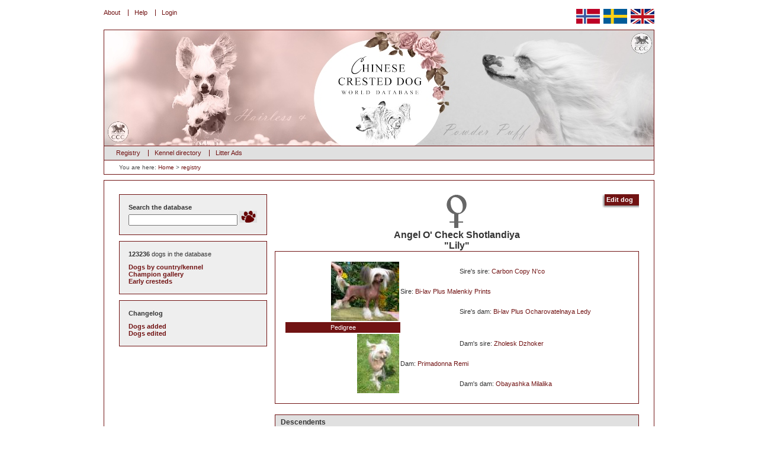

--- FILE ---
content_type: text/html; charset=UTF-8
request_url: https://www.ccpedigrees.se/en/registry/descendents/93665/descendents.html
body_size: 5281
content:
<!DOCTYPE html PUBLIC "-//W3C//DTD XHTML 1.0 Strict//EN" "http://www.w3.org/TR/xhtml1/DTD/xhtml1-strict.dtd">
<html xmlns="http://www.w3.org/1999/xhtml" lang="en" xml:lang="en">
  <head>
    <title>Chinese Crested Dog - Angel O' Check Shotlandiya,
      Female hairless</title>
    <meta http-equiv="Content-Type" content="text/html; charset=UTF-8" />
    <meta name="keywords" content="" />
    <meta name="description" content="" />
    <meta property="og:title" content="Chinese Crested Dog - Angel O' Check Shotlandiya,&#10;      Female hairless" />
    <meta property="og:type" content="Website" />
    <meta property="og:site_name" content="CCPedigrees.se" />
    <meta property="og:image" content="http://www.chinesecrested.no/kalimita/470x200px_02.jpg" />
    <link rel="stylesheet" type="text/css" media="all" href="/style/master.css" />
    <script type="text/javascript" src="/javascript/onload.js"> // </script>
    <script type="text/javascript" src="/javascript/functions.js"> // </script>
    <script type="text/javascript" src="/javascript/net.js"> // </script>
    <script type="text/javascript" src="/javascript/getOffspring.js"> // </script>
    <script type="text/javascript" src="/javascript/xmlhttpdogs.js"> // </script>
    <script type="text/javascript">
      var lang='en';
    </script>
  </head>
  <body>
    <div id="fb-root"></div>
    <div id="container">
      <div id="sitemenu" class="menu">
        <ul>
          <li class="first">
            <a href="/en/site/about/">About</a>
          </li>
          <li>
            <a href="/en/site/help/">Help</a>
          </li>
          <li class="last">
            <a href="/en/login.html">Login</a>
          </li>
        </ul>
      </div>
      <div id="selectLang">
        <a href="/no/registry/descendents/93665/descendents.html">
          <img src="/graphics/flags/no.gif" height="25" width="40" alt="Norsk" />
        </a>
        <a href="/se/registry/descendents/93665/descendents.html">
          <img src="/graphics/flags/se.png" height="25" width="40" alt="Svenska" />
        </a>
        <a href="/en/registry/descendents/93665/descendents.html">
          <img src="/graphics/flags/en.gif" height="25" width="40" alt="English" />
        </a>
      </div>
      <div id="registryhead" class="head">
       
      </div>
      <div id="mainmenu" class="menu">
        <ul>
          <li>
            <a href="/en/registry/">Registry</a>
          </li>
          <li>
            <a href="/en/kennels/">Kennel directory</a>
          </li>
          <li class="last">
            <a href="/en/ads/">Litter Ads</a>
          </li>
        </ul>
      </div>
      <div id="crumbs" style="position: relative;">You are here:
        <a href="https://www.ccpedigrees.se/se/">Home</a> &gt; <a href="/en/registry/">registry</a><div class="fb-like" data-href="http://www.ccpedigrees.se/no/" data-send="true" data-layout="button_count" data-show-faces="true" data-action="recommend" style="position: absolute; right: 0px; top: 1px; line-height:23px;"></div></div>
      <div id="body">
        <div id="leftcolumn">
          <div class="box" id="searchbox">
            <form action="/en/registry/search/">
              <fieldset>
                <legend>Search the database</legend>
                <input type="text" name="search" class="text" value="" />
                <input type="image" src="/graphics/buttonPaw2.gif" />
              </fieldset>
            </form>
          </div>
          <div class="box">
            <h3>123236 <span>dogs in the database</span></h3>
            <ul>
              <li>
                <a href="/en/registry/breeders/">Dogs by country/kennel</a>
              </li>
              <li>
                <a href="/en/registry/champions/">Champion gallery</a>
              </li>
              <li class="last">
                <a href="/en/registry/oldies/">Early cresteds</a>
              </li>
            </ul>
          </div>
          <div class="box">
            <h3>Changelog</h3>
            <ul>
              <li>
                <a href="/en/registry/changelog/dogsadded.html">Dogs added</a>
              </li>
              <li class="last">
                <a href="/en/registry/changelog/dogsedited.html">Dogs edited</a>
              </li>
            </ul>
          </div>
          <script type="text/javascript">
    var pf_id = "1340099";
    var pf_format = "ctext3_250x250";
    var pf_lang = "";
    var pf_xslurl = "http://hst.tradedoubler.com/file/20649/contextual/pf_cx.xsl";
    var pf_maxresults= "3";
    var pf_method = "automatic";
    var pf_keywords = "";
    var pf_exclude = "";
    var pf_categories = "";
    var pf_epi = "";
    var pf_bgcolor = "ffffff";
    var pf_bordercolor = "711313";
    var pf_linkcolor = "333333";
    var pf_urlcolor = "0A4232";
    var pf_textcolor = "0C261F";
    </script>
        </div>
        <div id="bodycontent" class="doginfo">
          <form action="/en/registry/edit/93665" method="post" class="adddog">
            <input type="submit" value="Edit dog" />
          </form>
          <h1 class="female">Angel O' Check Shotlandiya<br />"Lily"
          </h1>
          <div class="containerbox" id="pedigree">
            <table width="100%">
              <tr>
                <td rowspan="3" style="text-align: right; width:192px;">
                  <a href="/en/registry/87206/Bi.lav+Plus+Malenkiy+Prints.html">
                    <img src="/pics/cache/d3/dog_parent_d38291f4bd4d980bdb39e36a09e632c6.jpg" alt="" height="100" width="115" />
                  </a>
                </td>
                <td style="padding-left: 100px;">Sire's sire: <a href="/en/registry/71683/Carbon+Copy+N.co.html">Carbon Copy N'co</a></td>
              </tr>
              <tr>
                <td>Sire:
                <a href="/en/registry/87206/Bi.lav+Plus+Malenkiy+Prints.html">Bi-lav Plus Malenkiy Prints</a></td>
              </tr>
              <tr>
                <td style="padding-left: 100px;">Sire's dam: <a href="/en/registry/87205/Bi.lav+Plus+Ocharovatelnaya+Ledy.html">Bi-lav Plus Ocharovatelnaya Ledy</a></td>
              </tr>
              <tr>
                <td colspan="4">
                  <a href="/pedigree.php?dog=93665&amp;lang=en" id="fullpedigree">Pedigree</a>
                </td>
              </tr>
              <tr>
                <td rowspan="3" style="text-align: right; width:192px;">
                  <a href="/en/registry/80892/Primadonna+Remi.html">
                    <img src="/pics/cache/12/dog_parent_120ab570ecd94a24b4aacda151d2b129.jpg" alt="" height="100" width="71" />
                  </a>
                </td>
                <td style="padding-left: 100px;">Dam's sire: <a href="/en/registry/64528/Zholesk+Dzhoker.html">Zholesk Dzhoker</a></td>
              </tr>
              <tr>
                <td>Dam:
                <a href="/en/registry/80892/Primadonna+Remi.html">Primadonna Remi</a></td>
              </tr>
              <tr>
                <td style="padding-left: 100px;">Dam's dam: <a href="/en/registry/80832/Obayashka+Milalika.html">Obayashka Milalika</a></td>
              </tr>
            </table>
          </div>
          <h2 class="prominent">Descendents</h2>
          <ul id="descendents">
            <li class="less">
              <a href="/en/registry/114649/dog.html">Premier Mari Tande Negra</a>
              <ul>
                <li class="less">
                  <a href="/en/registry/140845/dog.html">Premier Mari</a>
                </li>
                <li class="less">
                  <a href="/en/registry/140846/dog.html">Premier Mari</a>
                </li>
                <li class="less">
                  <a href="/en/registry/140844/dog.html">Premier Mari</a>
                </li>
                <li class="less">
                  <a href="/en/registry/134742/dog.html">Premier Mari Teana</a>
                  <ul>
                    <li class="less">
                      <a href="/en/registry/151433/dog.html">AkDeniz ZZ Top</a>
                    </li>
                    <li class="less">
                      <a href="/en/registry/151435/dog.html">AkDeniz Zoom Zoom Zoom</a>
                    </li>
                    <li class="less">
                      <a href="/en/registry/151434/dog.html">AkDeniz Zumba</a>
                    </li>
                    <li class="less">
                      <a href="/en/registry/151432/dog.html">AkDeniz Zungwang</a>
                    </li>
                    <li class="less">
                      <a href="/en/registry/146909/dog.html">AkDeniz Paparazzi</a>
                    </li>
                    <li class="less">
                      <a href="/en/registry/146908/dog.html">AkDeniz Panda Style</a>
                    </li>
                    <li class="less">
                      <a href="/en/registry/146907/dog.html">AkDeniz Poker Face</a>
                    </li>
                    <li class="less">
                      <a href="/en/registry/146906/dog.html">AkDeniz Pontiac</a>
                    </li>
                    <li class="less">
                      <a href="/en/registry/146905/dog.html">AkDeniz Phoenix</a>
                      <ul>
                        <li class="less">
                          <a href="/en/registry/161482/dog.html">Long Haul's See You In My Dreams, Lo Chen</a>
                        </li>
                        <li class="less">
                          <a href="/en/registry/161483/dog.html">Long Haul's C U On Other Side Prince Of Barkness</a>
                        </li>
                        <li class="less">
                          <a href="/en/registry/161484/dog.html">Long Haul's Can U C Me Now</a>
                        </li>
                        <li class="less">
                          <a href="/en/registry/161485/dog.html">Long Haul's I'M C'Ing The Phantom At Av Dragon'S</a>
                        </li>
                        <li class="less">
                          <a href="/en/registry/161479/dog.html">Long Haul's Lady's First Forgotten Divine</a>
                        </li>
                        <li class="less">
                          <a href="/en/registry/161481/dog.html">Long Haul's Fallen Angel's First Mornings Light</a>
                        </li>
                        <li class="less">
                          <a href="/en/registry/161480/dog.html">Long Haul's First and Formal Affair</a>
                        </li>
                        <li class="less">
                          <a href="/en/registry/159834/dog.html">Long Haul's Because, Why, I Don't Know</a>
                        </li>
                        <li class="less">
                          <a href="/en/registry/159830/dog.html">Long Haul's Who's On 1st</a>
                        </li>
                        <li class="less">
                          <a href="/en/registry/159831/dog.html">Long Haul's What's On 2nd</a>
                        </li>
                        <li class="less">
                          <a href="/en/registry/159832/dog.html">Long Haul's I Don't Know Is On 3rd</a>
                        </li>
                        <li class="less">
                          <a href="/en/registry/159833/dog.html">Long Haul's What Are You Asking Me For?</a>
                        </li>
                        <li class="less">
                          <a href="/en/registry/157623/dog.html">AV Dragon's All I Need R Candy Canes</a>
                        </li>
                        <li class="less">
                          <a href="/en/registry/157620/dog.html">AV Dragon's Wishin' For A White Christmas</a>
                        </li>
                        <li class="less">
                          <a href="/en/registry/157621/dog.html">AV Dragon's Bells Of Silver &amp; Gold</a>
                        </li>
                        <li class="less">
                          <a href="/en/registry/157624/dog.html">Av Dragon's Crashin' Through The Snow</a>
                        </li>
                        <li class="less">
                          <a href="/en/registry/157622/dog.html">AV Dragon's Don't Forget The Mistletoe</a>
                        </li>
                        <li class="less">
                          <a href="/en/registry/157638/dog.html">Long Haul's Trek Of Hide And Q</a>
                        </li>
                        <li class="less">
                          <a href="/en/registry/157637/dog.html">Long Haul's Data Is Just Q-Squared</a>
                        </li>
                        <li class="less">
                          <a href="/en/registry/156332/dog.html">Long Haul's Sn'od-in &amp; Hell's Froze Over</a>
                        </li>
                        <li class="more" onclick="expand(156334)" id="expandList_156334">
                          <a href="/en/registry/156334/dog.html">Long Haul's Y'o-siris-ly I'm Really All That</a>
                        </li>
                        <li class="less">
                          <a href="/en/registry/156333/dog.html">Long Haul's O'me-gawd Look At Her But</a>
                        </li>
                        <li class="less">
                          <a href="/en/registry/154493/dog.html">Long Haul's Mad With Envy</a>
                        </li>
                        <li class="less">
                          <a href="/en/registry/154491/dog.html">Long Haul's We're All Mad Here</a>
                          <ul>
                            <li class="less">
                              <a href="/en/registry/157638/dog.html">Long Haul's Trek Of Hide And Q</a>
                            </li>
                            <li class="less">
                              <a href="/en/registry/157637/dog.html">Long Haul's Data Is Just Q-Squared</a>
                            </li>
                          </ul>
                        </li>
                        <li class="less">
                          <a href="/en/registry/154492/dog.html">Long Haul's As Mad As A Hatter</a>
                        </li>
                        <li class="less">
                          <a href="/en/registry/154490/dog.html">Long Haul's Lock'em &amp; Load'em</a>
                        </li>
                        <li class="more" onclick="expand(154488)" id="expandList_154488">
                          <a href="/en/registry/154488/dog.html">Long Haul's Lock'n Her Down</a>
                        </li>
                        <li class="less">
                          <a href="/en/registry/154489/dog.html">Long Haul's Lock Up Your Daughters</a>
                        </li>
                        <li class="more" onclick="expand(153084)" id="expandList_153084">
                          <a href="/en/registry/153084/dog.html">Long Haul's Twisted Kisser</a>
                        </li>
                        <li class="less">
                          <a href="/en/registry/153086/dog.html">Long Haul's Just Kiss Me Mr.</a>
                        </li>
                        <li class="less">
                          <a href="/en/registry/153085/dog.html">Long Haul's Dark Angel Kissed</a>
                        </li>
                        <li class="less">
                          <a href="/en/registry/153083/dog.html">Long Haul's 1st New Year's Kiss</a>
                        </li>
                        <li class="less">
                          <a href="/en/registry/152673/dog.html">Long Haul's Shake That Boot-Ty CGC</a>
                        </li>
                        <li class="less">
                          <a href="/en/registry/152672/dog.html">Long Haul's Enchanted Nightmare</a>
                        </li>
                        <li class="less">
                          <a href="/en/registry/152053/dog.html">Long Haul's 50 Shades of Immortal</a>
                        </li>
                        <li class="less">
                          <a href="/en/registry/152051/dog.html">Long Haul's Immortal Baby's Got Goth</a>
                        </li>
                        <li class="less">
                          <a href="/en/registry/152055/dog.html">Long Haul's Apple of Immortal Sin</a>
                        </li>
                        <li class="more" onclick="expand(152054)" id="expandList_152054">
                          <a href="/en/registry/152054/dog.html">Long Haul's Love's Immortal Disaster</a>
                        </li>
                        <li class="less">
                          <a href="/en/registry/152052/dog.html">Long Haul's Immortal Claim to Flame</a>
                        </li>
                      </ul>
                    </li>
                    <li class="less">
                      <a href="/en/registry/143281/dog.html">AkDeniz Melody Of Spring</a>
                      <ul>
                        <li class="less">
                          <a href="/en/registry/159318/dog.html">AkDeniz Exclusive Edition</a>
                        </li>
                        <li class="less">
                          <a href="/en/registry/159315/dog.html">AkDeniz Endless Story</a>
                        </li>
                        <li class="less">
                          <a href="/en/registry/159316/dog.html">AkDeniz Every Day Fun</a>
                        </li>
                        <li class="less">
                          <a href="/en/registry/159317/dog.html">AkDeniz Eternal Sunshine</a>
                        </li>
                        <li class="less">
                          <a href="/en/registry/156473/dog.html">AkDeniz Graffiti Look</a>
                        </li>
                        <li class="less">
                          <a href="/en/registry/156472/dog.html">AkDeniz Glance Fashion</a>
                        </li>
                        <li class="less">
                          <a href="/en/registry/156471/dog.html">AkDeniz Galatea Of Salvador Dali</a>
                        </li>
                        <li class="less">
                          <a href="/en/registry/156470/dog.html">AkDeniz Grand McQueen</a>
                        </li>
                        <li class="less">
                          <a href="/en/registry/156469/dog.html">AkDeniz Gala Met</a>
                        </li>
                        <li class="less">
                          <a href="/en/registry/153437/dog.html">AkDeniz Obsession For You</a>
                        </li>
                        <li class="more" onclick="expand(153440)" id="expandList_153440">
                          <a href="/en/registry/153440/dog.html">AkDeniz Once And Forever</a>
                        </li>
                        <li class="less">
                          <a href="/en/registry/153439/dog.html">AkDeniz Open Your Heart</a>
                        </li>
                        <li class="less">
                          <a href="/en/registry/153435/dog.html">AkDeniz Opium Extreme</a>
                        </li>
                        <li class="less">
                          <a href="/en/registry/149296/dog.html">AkDeniz Flamenco Flame</a>
                        </li>
                        <li class="more" onclick="expand(149295)" id="expandList_149295">
                          <a href="/en/registry/149295/dog.html">AkDeniz Fandango</a>
                        </li>
                        <li class="less">
                          <a href="/en/registry/149297/dog.html">AkDeniz Funcky Funcky</a>
                        </li>
                      </ul>
                    </li>
                    <li class="less">
                      <a href="/en/registry/142137/dog.html">AkDeniz Midnight Blues</a>
                    </li>
                    <li class="less">
                      <a href="/en/registry/143280/dog.html">AkDeniz Magic Spot</a>
                    </li>
                    <li class="less">
                      <a href="/en/registry/143284/dog.html">AkDeniz Milkshake</a>
                      <ul>
                        <li class="less">
                          <a href="/en/registry/156814/dog.html">AkDeniz Acura</a>
                        </li>
                        <li class="less">
                          <a href="/en/registry/156813/dog.html">AkDeniz Altair</a>
                        </li>
                        <li class="less">
                          <a href="/en/registry/151514/dog.html">AkDeniz Ace Of Hearts</a>
                        </li>
                        <li class="less">
                          <a href="/en/registry/151515/dog.html">AkDeniz All For Love</a>
                        </li>
                        <li class="less">
                          <a href="/en/registry/147675/dog.html">AkDeniz Euphoria</a>
                        </li>
                        <li class="less">
                          <a href="/en/registry/147677/dog.html">AkDeniz Ever &amp; Never</a>
                        </li>
                        <li class="less">
                          <a href="/en/registry/147676/dog.html">AkDeniz Edition Limited</a>
                        </li>
                        <li class="less">
                          <a href="/en/registry/147674/dog.html">AkDeniz Enigma</a>
                        </li>
                      </ul>
                    </li>
                    <li class="less">
                      <a href="/en/registry/143283/dog.html">AkDeniz Make You Happy</a>
                    </li>
                    <li class="less">
                      <a href="/en/registry/143282/dog.html">AkDeniz Much Too Much</a>
                      <ul>
                        <li class="less">
                          <a href="/en/registry/151026/dog.html">Scarif du Domaine du Président</a>
                        </li>
                        <li class="less">
                          <a href="/en/registry/151029/dog.html">Sakiya du Domaine du Président</a>
                        </li>
                        <li class="less">
                          <a href="/en/registry/151028/dog.html">Selonia du Domaine du Président</a>
                        </li>
                        <li class="less">
                          <a href="/en/registry/151027/dog.html">Saccoria du Domaine du Président</a>
                        </li>
                        <li class="less">
                          <a href="/en/registry/151025/dog.html">Savareen du Domaine du Président</a>
                        </li>
                      </ul>
                    </li>
                  </ul>
                </li>
                <li class="less">
                  <a href="/en/registry/134747/dog.html">Premier Mari Tamila</a>
                  <ul>
                    <li class="less">
                      <a href="/en/registry/159893/dog.html">Premier Mari Egor</a>
                    </li>
                    <li class="less">
                      <a href="/en/registry/159890/dog.html">Premier Mari Eva Vajt</a>
                    </li>
                    <li class="less">
                      <a href="/en/registry/159892/dog.html">Premier Mari Eseniya</a>
                    </li>
                    <li class="less">
                      <a href="/en/registry/159894/dog.html">Premier Mari Elisej</a>
                    </li>
                    <li class="less">
                      <a href="/en/registry/159902/dog.html">Premier Mari Gledis</a>
                    </li>
                    <li class="less">
                      <a href="/en/registry/159903/dog.html">Premier Mari Gella</a>
                    </li>
                    <li class="less">
                      <a href="/en/registry/159904/dog.html">Premier Mari Gloriy</a>
                    </li>
                    <li class="less">
                      <a href="/en/registry/159898/dog.html">Premier Mari Gnom</a>
                    </li>
                    <li class="less">
                      <a href="/en/registry/159899/dog.html">Premier Mari Gari Poter</a>
                    </li>
                    <li class="less">
                      <a href="/en/registry/159900/dog.html">Premier Mari Germiona</a>
                    </li>
                    <li class="less">
                      <a href="/en/registry/159901/dog.html">Premier Mari Garmoniy</a>
                    </li>
                  </ul>
                </li>
                <li class="less">
                  <a href="/en/registry/134746/dog.html">Premier Mari Triumph</a>
                </li>
                <li class="less">
                  <a href="/en/registry/134745/dog.html">Premier Mari Teodor</a>
                </li>
                <li class="less">
                  <a href="/en/registry/134744/dog.html">Premier Mari Tiffany</a>
                </li>
                <li class="less">
                  <a href="/en/registry/134743/dog.html">Premier Mari Tereza</a>
                  <ul>
                    <li class="less">
                      <a href="/en/registry/154176/dog.html">Nefritjvyi Budda  Pearl Placer</a>
                    </li>
                    <li class="less">
                      <a href="/en/registry/154189/dog.html">Nefritjvyi Budda Jacquerie Sade Lee</a>
                    </li>
                    <li class="less">
                      <a href="/en/registry/154185/dog.html">Nefritjvyi Budda Jeannie Marie Madeleine</a>
                    </li>
                    <li class="less">
                      <a href="/en/registry/154178/dog.html">Nefritjvyi Budda  Jardine Cherry Fleur</a>
                    </li>
                    <li class="less">
                      <a href="/en/registry/148563/dog.html">Fiery Fame Youth Dew</a>
                    </li>
                    <li class="less">
                      <a href="/en/registry/148562/dog.html">Fiery Fame Your Royal Highness</a>
                    </li>
                    <li class="less">
                      <a href="/en/registry/148561/dog.html">Fiery Fame Yelp Of Delight</a>
                    </li>
                    <li class="less">
                      <a href="/en/registry/148560/dog.html">Fiery Fame Yes To All</a>
                    </li>
                    <li class="less">
                      <a href="/en/registry/148559/dog.html">Fiery Fame Yen To Be Loved</a>
                    </li>
                    <li class="less">
                      <a href="/en/registry/148558/dog.html">Fiery Fame Yo-yo Bounce</a>
                    </li>
                    <li class="less">
                      <a href="/en/registry/143484/dog.html">Fiery Fame Uber Black</a>
                      <ul>
                        <li class="less">
                          <a href="/en/registry/155364/dog.html">Xodix Grace Of Hanael</a>
                        </li>
                        <li class="less">
                          <a href="/en/registry/155363/dog.html">Xodix Grace Of Jophiel</a>
                        </li>
                        <li class="less">
                          <a href="/en/registry/155365/dog.html">Xodix Grace Of Jeremiel</a>
                        </li>
                        <li class="less">
                          <a href="/en/registry/155360/dog.html">Xodix Grace Of Chamuel</a>
                        </li>
                        <li class="less">
                          <a href="/en/registry/155361/dog.html">Xodix Grace Of Anael</a>
                        </li>
                      </ul>
                    </li>
                    <li class="less">
                      <a href="/en/registry/143483/dog.html">Fiery Fame Unison Perfect</a>
                      <ul>
                        <li class="less">
                          <a href="/en/registry/148571/dog.html">Fiery Fame Zest</a>
                        </li>
                        <li class="less">
                          <a href="/en/registry/148570/dog.html">Fiery Fame Zephira</a>
                        </li>
                        <li class="more" onclick="expand(155451)" id="expandList_155451">
                          <a href="/en/registry/155451/dog.html">Fiery Fame Zephira</a>
                        </li>
                        <li class="less">
                          <a href="/en/registry/148573/dog.html">Fiery Fame Zazzle</a>
                        </li>
                        <li class="less">
                          <a href="/en/registry/148572/dog.html">Fiery Fame Zing</a>
                        </li>
                        <li class="less">
                          <a href="/en/registry/147634/dog.html">Fiery Fame Wish Win</a>
                        </li>
                        <li class="less">
                          <a href="/en/registry/147639/dog.html">Fiery Fame Warm Ginger</a>
                        </li>
                        <li class="less">
                          <a href="/en/registry/147633/dog.html">Fiery Fame What I Love</a>
                        </li>
                      </ul>
                    </li>
                    <li class="less">
                      <a href="/en/registry/143482/dog.html">Fiery Fame Urban Finland</a>
                      <ul>
                        <li class="less">
                          <a href="/en/registry/151631/dog.html">Kaitlin Beyond Movie Star</a>
                        </li>
                        <li class="less">
                          <a href="/en/registry/151628/dog.html">Kaitlin Beyond The Bean Mr Bean</a>
                        </li>
                        <li class="less">
                          <a href="/en/registry/151629/dog.html">Kaitlin Beyond Masked Singer</a>
                        </li>
                        <li class="more" onclick="expand(151630)" id="expandList_151630">
                          <a href="/en/registry/151630/dog.html">Kaitlin Beyond Masterpiece</a>
                        </li>
                        <li class="less">
                          <a href="/en/registry/151632/dog.html">Kaitlin Beyond Millies Eternals</a>
                        </li>
                        <li class="less">
                          <a href="/en/registry/151633/dog.html">Kaitlin Beyond Black Dancer</a>
                        </li>
                        <li class="less">
                          <a href="/en/registry/151562/dog.html">Kaitlin Anniversary Metal Chick</a>
                        </li>
                        <li class="less">
                          <a href="/en/registry/151561/dog.html">Kaitlin Anniversary Do-Si-Dude</a>
                        </li>
                        <li class="less">
                          <a href="/en/registry/151560/dog.html">Kaitlin Anniversary Nightfall</a>
                        </li>
                        <li class="less">
                          <a href="/en/registry/151559/dog.html">Kaitlin Anniversary Dreamy Dude</a>
                        </li>
                        <li class="less">
                          <a href="/en/registry/151558/dog.html">Kaitlin Anniversary Smarty Pants</a>
                        </li>
                      </ul>
                    </li>
                    <li class="less">
                      <a href="/en/registry/143485/dog.html">Fiery Fame Ultra Modern</a>
                    </li>
                  </ul>
                </li>
                <li class="less">
                  <a href="/en/registry/134741/dog.html">Premier Mari Tosya</a>
                </li>
                <li class="less">
                  <a href="/en/registry/132102/dog.html">Premier Mari Pippi</a>
                </li>
                <li class="less">
                  <a href="/en/registry/132101/dog.html">Premier Mari Pancho</a>
                </li>
                <li class="less">
                  <a href="/en/registry/121062/dog.html">Premier Mari Edinson</a>
                </li>
                <li class="less">
                  <a href="/en/registry/121061/dog.html">Premier Mari Emmanuelle</a>
                </li>
              </ul>
            </li>
            <li class="less">
              <a href="/en/registry/114648/dog.html">Premier Mari Tempo De Vitorias</a>
            </li>
            <li class="less">
              <a href="/en/registry/114651/dog.html">Premier Mari Top Model ot Angel O'Check.</a>
              <ul>
                <li class="less">
                  <a href="/en/registry/134563/dog.html">Angel O' Check Shevalie De Amore</a>
                </li>
                <li class="less">
                  <a href="/en/registry/134494/dog.html">Angel O' Check Shahrazada</a>
                </li>
                <li class="less">
                  <a href="/en/registry/128588/dog.html">Angel O' Check G............</a>
                </li>
                <li class="less">
                  <a href="/en/registry/128589/dog.html">Angel O' Check G............</a>
                </li>
                <li class="less">
                  <a href="/en/registry/125877/dog.html">Angel O' Check Archi Black</a>
                </li>
              </ul>
            </li>
            <li class="less">
              <a href="/en/registry/114650/dog.html">Premier Mari Para Vive</a>
            </li>
          </ul>
        </div>
      </div>
      <div id="menuBottom" class="menu">
        <ul>
          <li>
            <a href="/en/registry/">Registry</a>
          </li>
          <li>
            <a href="/en/kennels/">Kennel directory</a>
          </li>
          <li class="last">
            <a href="/en/ads/">Litter Ads</a>
          </li>
        </ul>
      </div>
      <div id="menuBottom2" class="menu">
        <ul>
          <li>
            <a href="/en/">Home</a>
          </li>
          <li>
            <a href="/en/site/about/">About</a>
          </li>
          <li>
            <a href="/en/site/help/">Help</a>
          </li>
          <li>
            <a href="/en/site/advertise/">Advertise</a>
          </li>
          <li>
            <a href="/en/site/linktous/">Link to us</a>
          </li>
          <li class="last">
            <a href="/en/contact.html">Contact us</a>
          </li>
        </ul>
      </div>
      <div id="termsofuse" style="width: 100%; text-align: center;">
        <a href="/en/terms.html">Terms of use</a>
      </div>
    </div>
    <script type="text/javascript">
        var gaJsHost = "https://www.googletagmanager.com/gtag/js?id=UA-141185690-3";
        document.write(unescape("%3Cscript async src='" + gaJsHost + "' type='text/javascript'%3E%3C/script%3E"));
      </script>
    <script>
        window.dataLayer = window.dataLayer || [];
        function gtag(){dataLayer.push(arguments);}
        gtag('js', new Date());
        gtag('config', 'UA-141185690-3');
      </script>
  </body>
</html>
<!-- 3.0300250053406 -->

--- FILE ---
content_type: application/javascript
request_url: https://www.ccpedigrees.se/javascript/net.js
body_size: 2331
content:
/**
 * Beskrivelse
 *
 * @author	Thomas Sømoen <thomas at apt.no>
 * @version	20061005
 * @package	net
 */
var net = new Object();
net.READY_STATE_UNINITIALIZED=0;
net.READY_STATE_LOADING=1;
net.READY_STATE_LOADED=2;
net.READY_STATE_INTERACTIVE=3;
net.READY_STATE_COMPLETE=4;

/**
 * Klasse om håndterer forespørsler mellom klient og tjener.
 *
 * @access	public
 * @author	Tommy Gildseth  <tommy at gildseth.com>
 * @author	Thomas Sømoen <thomas at apt.no>
 * @version	20061005
 * @package	net
 */
net.XmlHttp = function(url, observer) {
  //member variables
  this.request		= null;
  this.isIE			= false;
  this.response		= null;
  this.observer		= new Array();
  this.method			= 'GET';
  this.params			= new Array();
  this.load(url);
}

/**
 * Definerer objektets metoder.
 *
 * @since	20061005
 */
net.XmlHttp.prototype = {
  /**
   * Legger til parameter som skal sendes til tjener.
   *
   * @access	public
   * @since	20061005
   * @param	string	name	Parameternavn
   * @param	string	value	Parameterverdi
   */
  reqParam:function(name, value){
    this.params.push(escape(name) + "=" + escape(value));
  },

  /**
   * Setter forespørselsmetoden.
   *
   * @access	public
   * @since	20061005
   * @param	string	method	Typen forespørsel som skal gjøres. kan være GET eller POST
   */
  requestMethod:function( method ) {
    if (method == 'GET' || method == 'POST') {
      this.method = method;
    } else {
      throw('Invalid request method');
    }
  },

  /**
   * Setter objektet som overvåker forespørselen.
   *
   * @access	public
   * @since	20061005
   * @param	Object	observer	Objektet som overvåker forespørslen.
   */
  attach:function( observer ) {
    this.observer.push(observer);
  },

  /**
   * Funksjonen laster filen fra tjeneren.
   *
   * @access	public
   * @since	20061005
   * @param	string	url	Filen som skal lastes fra tjeneren.
   */
  load:function( url ) {
    try {
      if (url) {
          this.loadXMLDoc(url);
      }
    } catch(e) {
      var msg = (typeof e == "string") ? e : ((e.message) ? e.message : "Unkown error");
      alert("Feil i AJAX kall til tjener:\n" + msg);
      return;
    }
  },

  /**
   * Funksjonen oppretter XmlHttp objektet og gjøre forespørselen til tjeneren.
   *
   * Det tas hensyn til metodeulikhetene på kryss av nettleserne.
   *
   * @access	public
   * @since	20061005
   * @param	string	url	Filen som skal lastes fra tjeneren.
   */
  loadXMLDoc:function(url) {
    objXmlHttp 	= this;
      reqParams 	= this.params.join('&');
      if( this.method == 'GET') {
        url = url + "?" + reqParams;
      }

      // branch for native XMLHttpRequest object
      if( window.XMLHttpRequest ){
          this.req = new XMLHttpRequest();
      // branch for IE/Windows ActiveX version
      } else if ( window.ActiveXObject ) {
          this.isIE 	= true;
          this.req 	= new ActiveXObject("Microsoft.XMLHTTP");
      }

      if( this.req ){
        this.req.onreadystatechange = function ( ) { objXmlHttp.processChange(); }
        this.req.open(this.method, url, true);
        if (this.method == 'POST') {
          this.req.setRequestHeader('Content-Type', 'application/x-www-form-urlencoded');
        }
        this.req.send(reqParams);
      }
  },

  /**
   * Funksjon som overvåker svaret fra tjeneren.
   *
   * Funsksjonen svarer når tjeneren har sendt ferdig. Den sjekker så svarets innholdtype og oppretter et javascript-objekt dersom innholdtypen er json, rent tekst dersom det er tekst eller html, og et DOM-tre dersom det er XML.
   * Dersom det skjer en feil kalles feilhåndterrer eller standard feilfunksjon.
   *
   * @access	public
   * @since	20061005
   */
  processChange:function() {
      // only if req shows "loaded"
      if (this.req.readyState == net.READY_STATE_COMPLETE) {
          // only if "OK"
          if (this.req.status == 200) {
        var response = null;

//        switch(this.req.getResponseHeader("Content-type")){
//          case 'text/json':
            this.response = eval("("+ this.req.responseText+")");
//            break;
//          case 'text/xml':
//            this.response = this.req.responseXML;
//            break;
//          default:
//            this.response = this.req.responseText;
//        }

        for(i = 0; i < this.observer.length; ++i) {
          this.observer[i].notify(this.response);
        }
           } else {
              alert("There was a problem communicating with the server:\n" + this.req.statusText);
           }
      }
  }
}

/**
 * Klasse som håndterer objektet som skal varsles når tjeneren har sendt svaret sitt.
 *
 * @access	public
 * @author	Tommy Gildseth  <tommy at apt.no>
 * @author	Thomas Sømoen <thomas at apt.no>
 * @version	20061005
 * @package	net
 */
net.Observer = function() {
  this.target = null;
}

/**
 * Funksjon som kalles når tjeneren har send ferdig. Funksjonen er her satt til en defaultfunksjon som viser en alert-boks med svaret.
 *
 * @access	public
 * @since	20061005
 * @param	var	response	Svaret fra tjeneren
 */
net.Observer.prototype.onLoad = function(response){
  alert(response);
}

/**
 * Funksjon som kalles når det oppstår en feil. Funksjonen er her satt til en defaultfunksjon som viser en alert-boks med feilmelding.
 *
 * @access	public
 * @since	20061005
 * @param	var	response	Svaret fra tjeneren
 */
net.Observer.prototype.onError = function(message){
  alert(message);
}

/**
 * Kort
 *
 * @access	public/private/protected
 * @since	### (versjonsnummer eller dato(YYYYMMDD))
 * @param	type	variabel	Beskrivelse
 * @return	type	Beskrivelse
 * @see	classname::function()
 */
net.getElementTextNS = function(prefix, local, parentElem, index) {
    var result = "";
    if (prefix && isIE) {
        // IE/Windows way of handling namespaces
        result = parentElem.getElementsByTagName(prefix + ":" + local)[index];
    } else {
        // the namespace versions of this method
        // (getElementsByTagNameNS()) operate
        // differently in Safari and Mozilla, but both
        // return value with just local name, provided
        // there aren't conflicts with non-namespace element
        // names
        result = parentElem.getElementsByTagName(local)[index];
    }
    if (result) {
        // get text, accounting for possible
        // whitespace (carriage return) text nodes
        if (result.childNodes.length > 1) {
            return result.childNodes[1].nodeValue;
        } else if (result.firstChild) {
            return result.firstChild.nodeValue;
        } else {
      return '';
    }
    } else {
        return "n/a";
    }
}


--- FILE ---
content_type: application/javascript
request_url: https://www.ccpedigrees.se/javascript/getOffspring.js
body_size: 882
content:
function expand(dog) {
    try {
        callbackFunc = function() { return processOffspring(dog); };
        loadXMLDoc('/scripts/getOffspring.php?dog=' + dog, callbackFunc);
    }
    catch(e) {
        var msg = (typeof e == "string") ? e : ((e.message) ? e.message : "Unknown Error");
        alert("Unable to get XML data:\n" + msg);
        return;
    }

    element = document.getElementById('expandList_' + dog);
    element.className = 'less';
    element.onclick = null;
}

// handle onreadystatechange event of req object
function processOffspring(dog) {
    // only if req shows "loaded"
    if (req.readyState == 4) {
        // only if "OK"
        if (req.status == 200) {
          ul = document.createElement("ul");
          ul.innerHTML = buildContent( );
          document.getElementById('expandList_' + dog).appendChild(ul);
          ul = null;
          dog = null;
         } else {
            alert("There was a problem retrieving the XML data:\n" + req.statusText);
         }
    }
}




// fill Topics select list with items from
// the current XML document
function buildContent( ) {
    var html = '';

    var rows = req.responseXML.getElementsByTagName("row");

    // loop through <row> elements, and add each dog to descendents list
    for (var i = 0; i < rows.length; i++) {
        dogID = getElementTextNS("", "dog_id", rows[i], 0);
        regName = getElementTextNS("", "reg_name", rows[i], 0);
        offspring = getElementTextNS("", "count", rows[i], 0);

        if (offspring > 0) {
          html += '<li id="expandList_'+dogID+'" onclick="expand('+dogID+')" class="more">';
        } else {
          html += '<li class="less">';
        }
        html += '<a href="/registry/' + dogID + '/dog.html">' + regName + '</a>';
        if (offspring > 0) {
            html += '(' + offspring + ')';
        }
        html += '</li>';
        //<br/><div style="display: none;" id="dog_' + dogID + '">&#160;</div>';
    }
    return html;
}


--- FILE ---
content_type: application/javascript
request_url: https://www.ccpedigrees.se/javascript/onload.js
body_size: 171
content:
window.onloadListeners = new Array();
window.addOnLoadListener = function(listener){
  window.onloadListeners[window.onloadListeners.length] = listener;
}

window.onload = function(){
  for(var i=0;i<window.onloadListeners.length;i++){
    var func = window.onloadListeners[i];
    func.call();
  }
}